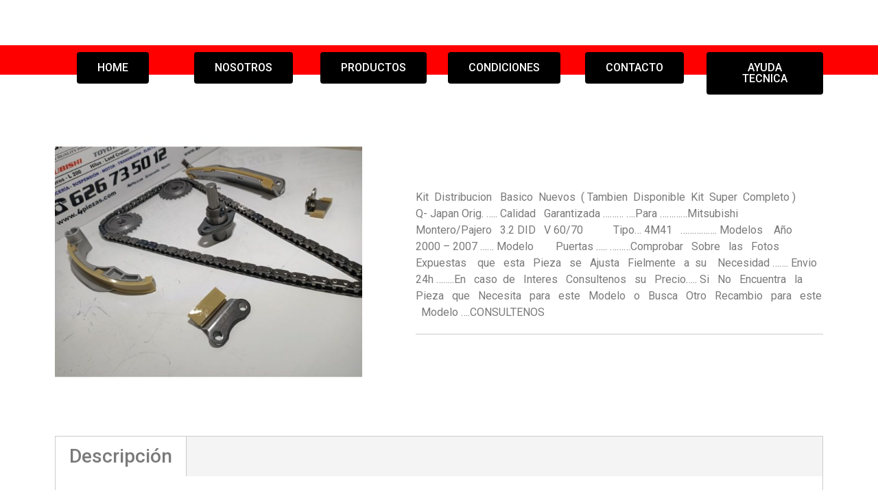

--- FILE ---
content_type: text/html; charset=UTF-8
request_url: https://4piezas.com/productos-3/mitsubishi-montero-3-2-did-v60-2000-2007-kit-cadena-distribucion-basico/
body_size: 11224
content:
<!doctype html>
<html lang="es">
<head>
	<meta charset="UTF-8">
		<meta name="viewport" content="width=device-width, initial-scale=1">
	<link rel="profile" href="http://gmpg.org/xfn/11">
	<meta name='robots' content='index, follow, max-image-preview:large, max-snippet:-1, max-video-preview:-1' />

	<!-- This site is optimized with the Yoast SEO plugin v21.7 - https://yoast.com/wordpress/plugins/seo/ -->
	<title>MITSUBISHI MONTERO 3.2 DID V60 2000-2007 *** KIT CADENA DISTRIBUCION BASICO - 4piezas</title>
	<link rel="canonical" href="https://4piezas.com/productos-3/mitsubishi-montero-3-2-did-v60-2000-2007-kit-cadena-distribucion-basico/" />
	<meta property="og:locale" content="es_ES" />
	<meta property="og:type" content="article" />
	<meta property="og:title" content="MITSUBISHI MONTERO 3.2 DID V60 2000-2007 *** KIT CADENA DISTRIBUCION BASICO - 4piezas" />
	<meta property="og:description" content="Kit  Distribucion   Basico  Nuevos  ( Tambien  Disponible  Kit  Super  Completo )      Q- Japan Orig. ….. Calidad   Garantizada ……… ….Para …………Mitsubishi     Montero/Pajero   3.2 DID   V 60/70           Tipo… 4M41   ……………. Modelos    Año    2000 – 2007 …… Modelo        Puertas ….. ………Comprobar   Sobre   las   Fotos   Expuestas    que   esta   Pieza   se   Ajusta   Fielmente   a  su    Necesidad ……. Envio   24h ……..En   caso  de   Interes   Consultenos   su   Precio….. Si   No   Encuentra   la   Pieza   que   Necesita   para   este   Modelo   o   Busca   Otro   Recambio   para   este   Modelo ….CONSULTENOS" />
	<meta property="og:url" content="https://4piezas.com/productos-3/mitsubishi-montero-3-2-did-v60-2000-2007-kit-cadena-distribucion-basico/" />
	<meta property="og:site_name" content="4piezas" />
	<meta property="og:image" content="https://4piezas.com/wp-content/uploads/2023/03/IMG20230308105628.jpg" />
	<meta property="og:image:width" content="900" />
	<meta property="og:image:height" content="900" />
	<meta property="og:image:type" content="image/jpeg" />
	<meta name="twitter:card" content="summary_large_image" />
	<script type="application/ld+json" class="yoast-schema-graph">{"@context":"https://schema.org","@graph":[{"@type":"WebPage","@id":"https://4piezas.com/productos-3/mitsubishi-montero-3-2-did-v60-2000-2007-kit-cadena-distribucion-basico/","url":"https://4piezas.com/productos-3/mitsubishi-montero-3-2-did-v60-2000-2007-kit-cadena-distribucion-basico/","name":"MITSUBISHI MONTERO 3.2 DID V60 2000-2007 *** KIT CADENA DISTRIBUCION BASICO - 4piezas","isPartOf":{"@id":"https://4piezas.com/#website"},"primaryImageOfPage":{"@id":"https://4piezas.com/productos-3/mitsubishi-montero-3-2-did-v60-2000-2007-kit-cadena-distribucion-basico/#primaryimage"},"image":{"@id":"https://4piezas.com/productos-3/mitsubishi-montero-3-2-did-v60-2000-2007-kit-cadena-distribucion-basico/#primaryimage"},"thumbnailUrl":"https://4piezas.com/wp-content/uploads/2023/03/IMG20230308105628.jpg","datePublished":"2023-03-09T10:34:56+00:00","dateModified":"2023-03-09T10:34:56+00:00","breadcrumb":{"@id":"https://4piezas.com/productos-3/mitsubishi-montero-3-2-did-v60-2000-2007-kit-cadena-distribucion-basico/#breadcrumb"},"inLanguage":"es","potentialAction":[{"@type":"ReadAction","target":["https://4piezas.com/productos-3/mitsubishi-montero-3-2-did-v60-2000-2007-kit-cadena-distribucion-basico/"]}]},{"@type":"ImageObject","inLanguage":"es","@id":"https://4piezas.com/productos-3/mitsubishi-montero-3-2-did-v60-2000-2007-kit-cadena-distribucion-basico/#primaryimage","url":"https://4piezas.com/wp-content/uploads/2023/03/IMG20230308105628.jpg","contentUrl":"https://4piezas.com/wp-content/uploads/2023/03/IMG20230308105628.jpg","width":900,"height":900},{"@type":"BreadcrumbList","@id":"https://4piezas.com/productos-3/mitsubishi-montero-3-2-did-v60-2000-2007-kit-cadena-distribucion-basico/#breadcrumb","itemListElement":[{"@type":"ListItem","position":1,"name":"Portada","item":"https://4piezas.com/"},{"@type":"ListItem","position":2,"name":"MITSUBISHI MONTERO 3.2 DID V60 2000-2007 *** KIT CADENA DISTRIBUCION BASICO"}]},{"@type":"WebSite","@id":"https://4piezas.com/#website","url":"https://4piezas.com/","name":"4piezas","description":"100% ESPECIALISTAS 100%","publisher":{"@id":"https://4piezas.com/#organization"},"potentialAction":[{"@type":"SearchAction","target":{"@type":"EntryPoint","urlTemplate":"https://4piezas.com/?s={search_term_string}"},"query-input":"required name=search_term_string"}],"inLanguage":"es"},{"@type":"Organization","@id":"https://4piezas.com/#organization","name":"4piezas","url":"https://4piezas.com/","logo":{"@type":"ImageObject","inLanguage":"es","@id":"https://4piezas.com/#/schema/logo/image/","url":"https://4piezas.com/wp-content/uploads/2021/09/logo-4Piezas.jpg","contentUrl":"https://4piezas.com/wp-content/uploads/2021/09/logo-4Piezas.jpg","width":1069,"height":249,"caption":"4piezas"},"image":{"@id":"https://4piezas.com/#/schema/logo/image/"}}]}</script>
	<!-- / Yoast SEO plugin. -->


<link rel='dns-prefetch' href='//www.googletagmanager.com' />
<link rel="alternate" type="application/rss+xml" title="4piezas &raquo; Feed" href="https://4piezas.com/feed/" />
<link rel="alternate" type="application/rss+xml" title="4piezas &raquo; Feed de los comentarios" href="https://4piezas.com/comments/feed/" />
<link rel="alternate" title="oEmbed (JSON)" type="application/json+oembed" href="https://4piezas.com/wp-json/oembed/1.0/embed?url=https%3A%2F%2F4piezas.com%2Fproductos-3%2Fmitsubishi-montero-3-2-did-v60-2000-2007-kit-cadena-distribucion-basico%2F" />
<link rel="alternate" title="oEmbed (XML)" type="text/xml+oembed" href="https://4piezas.com/wp-json/oembed/1.0/embed?url=https%3A%2F%2F4piezas.com%2Fproductos-3%2Fmitsubishi-montero-3-2-did-v60-2000-2007-kit-cadena-distribucion-basico%2F&#038;format=xml" />
<style id='wp-img-auto-sizes-contain-inline-css' type='text/css'>
img:is([sizes=auto i],[sizes^="auto," i]){contain-intrinsic-size:3000px 1500px}
/*# sourceURL=wp-img-auto-sizes-contain-inline-css */
</style>
<link rel='stylesheet' id='dashicons-css' href='https://4piezas.com/wp-includes/css/dashicons.min.css?ver=6.9' type='text/css' media='all' />
<link rel='stylesheet' id='al_product_styles-css' href='https://4piezas.com/wp-content/plugins/ecommerce-product-catalog/css/al_product.min.css?timestamp=1711464817&#038;ver=6.9' type='text/css' media='all' />
<style id='wp-emoji-styles-inline-css' type='text/css'>

	img.wp-smiley, img.emoji {
		display: inline !important;
		border: none !important;
		box-shadow: none !important;
		height: 1em !important;
		width: 1em !important;
		margin: 0 0.07em !important;
		vertical-align: -0.1em !important;
		background: none !important;
		padding: 0 !important;
	}
/*# sourceURL=wp-emoji-styles-inline-css */
</style>
<link rel='stylesheet' id='wp-block-library-css' href='https://4piezas.com/wp-includes/css/dist/block-library/style.min.css?ver=6.9' type='text/css' media='all' />
<style id='global-styles-inline-css' type='text/css'>
:root{--wp--preset--aspect-ratio--square: 1;--wp--preset--aspect-ratio--4-3: 4/3;--wp--preset--aspect-ratio--3-4: 3/4;--wp--preset--aspect-ratio--3-2: 3/2;--wp--preset--aspect-ratio--2-3: 2/3;--wp--preset--aspect-ratio--16-9: 16/9;--wp--preset--aspect-ratio--9-16: 9/16;--wp--preset--color--black: #000000;--wp--preset--color--cyan-bluish-gray: #abb8c3;--wp--preset--color--white: #ffffff;--wp--preset--color--pale-pink: #f78da7;--wp--preset--color--vivid-red: #cf2e2e;--wp--preset--color--luminous-vivid-orange: #ff6900;--wp--preset--color--luminous-vivid-amber: #fcb900;--wp--preset--color--light-green-cyan: #7bdcb5;--wp--preset--color--vivid-green-cyan: #00d084;--wp--preset--color--pale-cyan-blue: #8ed1fc;--wp--preset--color--vivid-cyan-blue: #0693e3;--wp--preset--color--vivid-purple: #9b51e0;--wp--preset--gradient--vivid-cyan-blue-to-vivid-purple: linear-gradient(135deg,rgb(6,147,227) 0%,rgb(155,81,224) 100%);--wp--preset--gradient--light-green-cyan-to-vivid-green-cyan: linear-gradient(135deg,rgb(122,220,180) 0%,rgb(0,208,130) 100%);--wp--preset--gradient--luminous-vivid-amber-to-luminous-vivid-orange: linear-gradient(135deg,rgb(252,185,0) 0%,rgb(255,105,0) 100%);--wp--preset--gradient--luminous-vivid-orange-to-vivid-red: linear-gradient(135deg,rgb(255,105,0) 0%,rgb(207,46,46) 100%);--wp--preset--gradient--very-light-gray-to-cyan-bluish-gray: linear-gradient(135deg,rgb(238,238,238) 0%,rgb(169,184,195) 100%);--wp--preset--gradient--cool-to-warm-spectrum: linear-gradient(135deg,rgb(74,234,220) 0%,rgb(151,120,209) 20%,rgb(207,42,186) 40%,rgb(238,44,130) 60%,rgb(251,105,98) 80%,rgb(254,248,76) 100%);--wp--preset--gradient--blush-light-purple: linear-gradient(135deg,rgb(255,206,236) 0%,rgb(152,150,240) 100%);--wp--preset--gradient--blush-bordeaux: linear-gradient(135deg,rgb(254,205,165) 0%,rgb(254,45,45) 50%,rgb(107,0,62) 100%);--wp--preset--gradient--luminous-dusk: linear-gradient(135deg,rgb(255,203,112) 0%,rgb(199,81,192) 50%,rgb(65,88,208) 100%);--wp--preset--gradient--pale-ocean: linear-gradient(135deg,rgb(255,245,203) 0%,rgb(182,227,212) 50%,rgb(51,167,181) 100%);--wp--preset--gradient--electric-grass: linear-gradient(135deg,rgb(202,248,128) 0%,rgb(113,206,126) 100%);--wp--preset--gradient--midnight: linear-gradient(135deg,rgb(2,3,129) 0%,rgb(40,116,252) 100%);--wp--preset--font-size--small: 13px;--wp--preset--font-size--medium: 20px;--wp--preset--font-size--large: 36px;--wp--preset--font-size--x-large: 42px;--wp--preset--spacing--20: 0.44rem;--wp--preset--spacing--30: 0.67rem;--wp--preset--spacing--40: 1rem;--wp--preset--spacing--50: 1.5rem;--wp--preset--spacing--60: 2.25rem;--wp--preset--spacing--70: 3.38rem;--wp--preset--spacing--80: 5.06rem;--wp--preset--shadow--natural: 6px 6px 9px rgba(0, 0, 0, 0.2);--wp--preset--shadow--deep: 12px 12px 50px rgba(0, 0, 0, 0.4);--wp--preset--shadow--sharp: 6px 6px 0px rgba(0, 0, 0, 0.2);--wp--preset--shadow--outlined: 6px 6px 0px -3px rgb(255, 255, 255), 6px 6px rgb(0, 0, 0);--wp--preset--shadow--crisp: 6px 6px 0px rgb(0, 0, 0);}:where(.is-layout-flex){gap: 0.5em;}:where(.is-layout-grid){gap: 0.5em;}body .is-layout-flex{display: flex;}.is-layout-flex{flex-wrap: wrap;align-items: center;}.is-layout-flex > :is(*, div){margin: 0;}body .is-layout-grid{display: grid;}.is-layout-grid > :is(*, div){margin: 0;}:where(.wp-block-columns.is-layout-flex){gap: 2em;}:where(.wp-block-columns.is-layout-grid){gap: 2em;}:where(.wp-block-post-template.is-layout-flex){gap: 1.25em;}:where(.wp-block-post-template.is-layout-grid){gap: 1.25em;}.has-black-color{color: var(--wp--preset--color--black) !important;}.has-cyan-bluish-gray-color{color: var(--wp--preset--color--cyan-bluish-gray) !important;}.has-white-color{color: var(--wp--preset--color--white) !important;}.has-pale-pink-color{color: var(--wp--preset--color--pale-pink) !important;}.has-vivid-red-color{color: var(--wp--preset--color--vivid-red) !important;}.has-luminous-vivid-orange-color{color: var(--wp--preset--color--luminous-vivid-orange) !important;}.has-luminous-vivid-amber-color{color: var(--wp--preset--color--luminous-vivid-amber) !important;}.has-light-green-cyan-color{color: var(--wp--preset--color--light-green-cyan) !important;}.has-vivid-green-cyan-color{color: var(--wp--preset--color--vivid-green-cyan) !important;}.has-pale-cyan-blue-color{color: var(--wp--preset--color--pale-cyan-blue) !important;}.has-vivid-cyan-blue-color{color: var(--wp--preset--color--vivid-cyan-blue) !important;}.has-vivid-purple-color{color: var(--wp--preset--color--vivid-purple) !important;}.has-black-background-color{background-color: var(--wp--preset--color--black) !important;}.has-cyan-bluish-gray-background-color{background-color: var(--wp--preset--color--cyan-bluish-gray) !important;}.has-white-background-color{background-color: var(--wp--preset--color--white) !important;}.has-pale-pink-background-color{background-color: var(--wp--preset--color--pale-pink) !important;}.has-vivid-red-background-color{background-color: var(--wp--preset--color--vivid-red) !important;}.has-luminous-vivid-orange-background-color{background-color: var(--wp--preset--color--luminous-vivid-orange) !important;}.has-luminous-vivid-amber-background-color{background-color: var(--wp--preset--color--luminous-vivid-amber) !important;}.has-light-green-cyan-background-color{background-color: var(--wp--preset--color--light-green-cyan) !important;}.has-vivid-green-cyan-background-color{background-color: var(--wp--preset--color--vivid-green-cyan) !important;}.has-pale-cyan-blue-background-color{background-color: var(--wp--preset--color--pale-cyan-blue) !important;}.has-vivid-cyan-blue-background-color{background-color: var(--wp--preset--color--vivid-cyan-blue) !important;}.has-vivid-purple-background-color{background-color: var(--wp--preset--color--vivid-purple) !important;}.has-black-border-color{border-color: var(--wp--preset--color--black) !important;}.has-cyan-bluish-gray-border-color{border-color: var(--wp--preset--color--cyan-bluish-gray) !important;}.has-white-border-color{border-color: var(--wp--preset--color--white) !important;}.has-pale-pink-border-color{border-color: var(--wp--preset--color--pale-pink) !important;}.has-vivid-red-border-color{border-color: var(--wp--preset--color--vivid-red) !important;}.has-luminous-vivid-orange-border-color{border-color: var(--wp--preset--color--luminous-vivid-orange) !important;}.has-luminous-vivid-amber-border-color{border-color: var(--wp--preset--color--luminous-vivid-amber) !important;}.has-light-green-cyan-border-color{border-color: var(--wp--preset--color--light-green-cyan) !important;}.has-vivid-green-cyan-border-color{border-color: var(--wp--preset--color--vivid-green-cyan) !important;}.has-pale-cyan-blue-border-color{border-color: var(--wp--preset--color--pale-cyan-blue) !important;}.has-vivid-cyan-blue-border-color{border-color: var(--wp--preset--color--vivid-cyan-blue) !important;}.has-vivid-purple-border-color{border-color: var(--wp--preset--color--vivid-purple) !important;}.has-vivid-cyan-blue-to-vivid-purple-gradient-background{background: var(--wp--preset--gradient--vivid-cyan-blue-to-vivid-purple) !important;}.has-light-green-cyan-to-vivid-green-cyan-gradient-background{background: var(--wp--preset--gradient--light-green-cyan-to-vivid-green-cyan) !important;}.has-luminous-vivid-amber-to-luminous-vivid-orange-gradient-background{background: var(--wp--preset--gradient--luminous-vivid-amber-to-luminous-vivid-orange) !important;}.has-luminous-vivid-orange-to-vivid-red-gradient-background{background: var(--wp--preset--gradient--luminous-vivid-orange-to-vivid-red) !important;}.has-very-light-gray-to-cyan-bluish-gray-gradient-background{background: var(--wp--preset--gradient--very-light-gray-to-cyan-bluish-gray) !important;}.has-cool-to-warm-spectrum-gradient-background{background: var(--wp--preset--gradient--cool-to-warm-spectrum) !important;}.has-blush-light-purple-gradient-background{background: var(--wp--preset--gradient--blush-light-purple) !important;}.has-blush-bordeaux-gradient-background{background: var(--wp--preset--gradient--blush-bordeaux) !important;}.has-luminous-dusk-gradient-background{background: var(--wp--preset--gradient--luminous-dusk) !important;}.has-pale-ocean-gradient-background{background: var(--wp--preset--gradient--pale-ocean) !important;}.has-electric-grass-gradient-background{background: var(--wp--preset--gradient--electric-grass) !important;}.has-midnight-gradient-background{background: var(--wp--preset--gradient--midnight) !important;}.has-small-font-size{font-size: var(--wp--preset--font-size--small) !important;}.has-medium-font-size{font-size: var(--wp--preset--font-size--medium) !important;}.has-large-font-size{font-size: var(--wp--preset--font-size--large) !important;}.has-x-large-font-size{font-size: var(--wp--preset--font-size--x-large) !important;}
/*# sourceURL=global-styles-inline-css */
</style>

<style id='classic-theme-styles-inline-css' type='text/css'>
/*! This file is auto-generated */
.wp-block-button__link{color:#fff;background-color:#32373c;border-radius:9999px;box-shadow:none;text-decoration:none;padding:calc(.667em + 2px) calc(1.333em + 2px);font-size:1.125em}.wp-block-file__button{background:#32373c;color:#fff;text-decoration:none}
/*# sourceURL=/wp-includes/css/classic-themes.min.css */
</style>
<link rel='stylesheet' id='ic_blocks-css' href='https://4piezas.com/wp-content/plugins/ecommerce-product-catalog/includes/blocks/ic-blocks.min.css?timestamp=1711464817&#038;ver=6.9' type='text/css' media='all' />
<link rel='stylesheet' id='hello-elementor-css' href='https://4piezas.com/wp-content/themes/hello-elementor/style.min.css?ver=2.4.1' type='text/css' media='all' />
<link rel='stylesheet' id='hello-elementor-theme-style-css' href='https://4piezas.com/wp-content/themes/hello-elementor/theme.min.css?ver=2.4.1' type='text/css' media='all' />
<link rel='stylesheet' id='elementor-frontend-css' href='https://4piezas.com/wp-content/plugins/elementor/assets/css/frontend.min.css?ver=3.4.7' type='text/css' media='all' />
<link rel='stylesheet' id='elementor-post-40-css' href='https://4piezas.com/wp-content/uploads/elementor/css/post-40.css?ver=1703886860' type='text/css' media='all' />
<link rel='stylesheet' id='colorbox-css' href='https://4piezas.com/wp-content/plugins/ecommerce-product-catalog/js/colorbox/colorbox.css?timestamp=1711464817&#038;ver=6.9' type='text/css' media='all' />
<link rel='stylesheet' id='google-fonts-1-css' href='https://fonts.googleapis.com/css?family=Roboto%3A100%2C100italic%2C200%2C200italic%2C300%2C300italic%2C400%2C400italic%2C500%2C500italic%2C600%2C600italic%2C700%2C700italic%2C800%2C800italic%2C900%2C900italic%7CRoboto+Slab%3A100%2C100italic%2C200%2C200italic%2C300%2C300italic%2C400%2C400italic%2C500%2C500italic%2C600%2C600italic%2C700%2C700italic%2C800%2C800italic%2C900%2C900italic&#038;display=auto&#038;ver=6.9' type='text/css' media='all' />
<script type="text/javascript" src="https://4piezas.com/wp-includes/js/jquery/jquery.min.js?ver=3.7.1" id="jquery-core-js"></script>
<script type="text/javascript" src="https://4piezas.com/wp-includes/js/jquery/jquery-migrate.min.js?ver=3.4.1" id="jquery-migrate-js"></script>
<script type="text/javascript" src="https://4piezas.com/wp-content/plugins/ecommerce-product-catalog/js/magnifier/magnifier.min.js?timestamp=1711464817&amp;ver=1" id="ic_magnifier-js"></script>

<!-- Fragmento de código de Google Analytics añadido por Site Kit -->
<script type="text/javascript" src="https://www.googletagmanager.com/gtag/js?id=UA-233426755-1" id="google_gtagjs-js" async></script>
<script type="text/javascript" id="google_gtagjs-js-after">
/* <![CDATA[ */
window.dataLayer = window.dataLayer || [];function gtag(){dataLayer.push(arguments);}
gtag('set', 'linker', {"domains":["4piezas.com"]} );
gtag("js", new Date());
gtag("set", "developer_id.dZTNiMT", true);
gtag("config", "UA-233426755-1", {"anonymize_ip":true});
gtag("config", "G-WY98XBQ4SX");
//# sourceURL=google_gtagjs-js-after
/* ]]> */
</script>

<!-- Final del fragmento de código de Google Analytics añadido por Site Kit -->
<link rel="https://api.w.org/" href="https://4piezas.com/wp-json/" /><link rel="alternate" title="JSON" type="application/json" href="https://4piezas.com/wp-json/wp/v2/al_product/7946" /><link rel="EditURI" type="application/rsd+xml" title="RSD" href="https://4piezas.com/xmlrpc.php?rsd" />
<meta name="generator" content="WordPress 6.9" />
<link rel='shortlink' href='https://4piezas.com/?p=7946' />
<meta name="generator" content="Site Kit by Google 1.116.0" /><link rel="icon" href="https://4piezas.com/wp-content/uploads/2021/09/cropped-logo-4Piezas-compress.jpg" sizes="32x32" />
<link rel="icon" href="https://4piezas.com/wp-content/uploads/2021/09/cropped-logo-4Piezas-compress.jpg" sizes="192x192" />
<link rel="apple-touch-icon" href="https://4piezas.com/wp-content/uploads/2021/09/cropped-logo-4Piezas-compress.jpg" />
<meta name="msapplication-TileImage" content="https://4piezas.com/wp-content/uploads/2021/09/cropped-logo-4Piezas-compress.jpg" />
<link rel='stylesheet' id='elementor-post-171-css' href='https://4piezas.com/wp-content/uploads/elementor/css/post-171.css?ver=1703886926' type='text/css' media='all' />
<link rel='stylesheet' id='elementor-icons-css' href='https://4piezas.com/wp-content/plugins/elementor/assets/lib/eicons/css/elementor-icons.min.css?ver=5.13.0' type='text/css' media='all' />
<link rel='stylesheet' id='elementor-pro-css' href='https://4piezas.com/wp-content/plugins/elementor-pro/assets/css/frontend.min.css?ver=3.3.6' type='text/css' media='all' />
<link rel='stylesheet' id='elementor-global-css' href='https://4piezas.com/wp-content/uploads/elementor/css/global.css?ver=1703886862' type='text/css' media='all' />
<link rel='stylesheet' id='e-animations-css' href='https://4piezas.com/wp-content/plugins/elementor/assets/lib/animations/animations.min.css?ver=3.4.7' type='text/css' media='all' />
<link rel='stylesheet' id='elementor-icons-shared-0-css' href='https://4piezas.com/wp-content/plugins/elementor/assets/lib/font-awesome/css/fontawesome.min.css?ver=5.15.3' type='text/css' media='all' />
<link rel='stylesheet' id='elementor-icons-fa-solid-css' href='https://4piezas.com/wp-content/plugins/elementor/assets/lib/font-awesome/css/solid.min.css?ver=5.15.3' type='text/css' media='all' />
</head>
<body class="wp-singular al_product-template al_product-template-elementor_header_footer single-al_product postid-7946 page page-id-7946 wp-custom-logo wp-theme-hello-elementor elementor-default elementor-template-full-width elementor-kit-40 elementor-page elementor-page-171 ecommerce-product-catalog type-page page-template page-template-elementor_header_footer single-product-page product-category-8 product-category-26 parent-product-category-8 product-category-27">

<header id="site-header" class="site-header dynamic-header menu-dropdown-tablet" role="banner">
	<div class="header-inner">
		<div class="site-branding show-logo">
							<div class="site-logo show">
					<a href="https://4piezas.com/" class="custom-logo-link" rel="home"><img width="136" height="27" src="https://4piezas.com/wp-content/uploads/2021/09/cropped-logo-4Piezas-compress-1.jpg" class="custom-logo" alt="4piezas" decoding="async" /></a>				</div>
					</div>

			</div>
</header>
		<div data-elementor-type="wp-page" data-elementor-id="171" class="elementor elementor-171" data-elementor-settings="[]">
							<div class="elementor-section-wrap">
							<section class="elementor-section elementor-top-section elementor-element elementor-element-c52ba3f elementor-hidden-desktop elementor-section-boxed elementor-section-height-default elementor-section-height-default" data-id="c52ba3f" data-element_type="section">
						<div class="elementor-container elementor-column-gap-default">
					<div class="elementor-column elementor-col-100 elementor-top-column elementor-element elementor-element-386020c" data-id="386020c" data-element_type="column">
			<div class="elementor-widget-wrap elementor-element-populated">
								<div class="elementor-element elementor-element-9051cad elementor-nav-menu__align-center elementor-nav-menu--dropdown-tablet elementor-nav-menu__text-align-aside elementor-nav-menu--toggle elementor-nav-menu--burger elementor-widget elementor-widget-nav-menu" data-id="9051cad" data-element_type="widget" data-settings="{&quot;layout&quot;:&quot;horizontal&quot;,&quot;submenu_icon&quot;:{&quot;value&quot;:&quot;&lt;i class=\&quot;fas fa-caret-down\&quot;&gt;&lt;\/i&gt;&quot;,&quot;library&quot;:&quot;fa-solid&quot;},&quot;toggle&quot;:&quot;burger&quot;}" data-widget_type="nav-menu.default">
				<div class="elementor-widget-container">
						<nav migration_allowed="1" migrated="0" role="navigation" class="elementor-nav-menu--main elementor-nav-menu__container elementor-nav-menu--layout-horizontal e--pointer-underline e--animation-fade"><ul id="menu-1-9051cad" class="elementor-nav-menu"><li class="menu-item menu-item-type-post_type menu-item-object-page menu-item-home menu-item-16"><a href="https://4piezas.com/" class="elementor-item">Inicio</a></li>
<li class="menu-item menu-item-type-post_type menu-item-object-page menu-item-6881"><a href="https://4piezas.com/nosotros/" class="elementor-item">Nosotros</a></li>
<li class="menu-item menu-item-type-post_type menu-item-object-page menu-item-202"><a href="https://4piezas.com/productos-3/" class="elementor-item">Productos</a></li>
<li class="menu-item menu-item-type-post_type menu-item-object-page menu-item-19"><a href="https://4piezas.com/condiciones/" class="elementor-item">Condiciones</a></li>
<li class="menu-item menu-item-type-post_type menu-item-object-page menu-item-20"><a href="https://4piezas.com/contacto/" class="elementor-item">Contacto</a></li>
<li class="menu-item menu-item-type-post_type menu-item-object-page menu-item-18"><a href="https://4piezas.com/ayuda-tecnica/" class="elementor-item">Ayuda Tecnica</a></li>
</ul></nav>
					<div class="elementor-menu-toggle" role="button" tabindex="0" aria-label="Menu Toggle" aria-expanded="false">
			<i class="eicon-menu-bar" aria-hidden="true" role="presentation"></i>
			<span class="elementor-screen-only">Menu</span>
		</div>
			<nav class="elementor-nav-menu--dropdown elementor-nav-menu__container" role="navigation" aria-hidden="true"><ul id="menu-2-9051cad" class="elementor-nav-menu"><li class="menu-item menu-item-type-post_type menu-item-object-page menu-item-home menu-item-16"><a href="https://4piezas.com/" class="elementor-item" tabindex="-1">Inicio</a></li>
<li class="menu-item menu-item-type-post_type menu-item-object-page menu-item-6881"><a href="https://4piezas.com/nosotros/" class="elementor-item" tabindex="-1">Nosotros</a></li>
<li class="menu-item menu-item-type-post_type menu-item-object-page menu-item-202"><a href="https://4piezas.com/productos-3/" class="elementor-item" tabindex="-1">Productos</a></li>
<li class="menu-item menu-item-type-post_type menu-item-object-page menu-item-19"><a href="https://4piezas.com/condiciones/" class="elementor-item" tabindex="-1">Condiciones</a></li>
<li class="menu-item menu-item-type-post_type menu-item-object-page menu-item-20"><a href="https://4piezas.com/contacto/" class="elementor-item" tabindex="-1">Contacto</a></li>
<li class="menu-item menu-item-type-post_type menu-item-object-page menu-item-18"><a href="https://4piezas.com/ayuda-tecnica/" class="elementor-item" tabindex="-1">Ayuda Tecnica</a></li>
</ul></nav>
				</div>
				</div>
					</div>
		</div>
							</div>
		</section>
				<section class="elementor-section elementor-top-section elementor-element elementor-element-ef42802 elementor-hidden-tablet elementor-hidden-mobile elementor-section-boxed elementor-section-height-default elementor-section-height-default" data-id="ef42802" data-element_type="section" data-settings="{&quot;background_background&quot;:&quot;gradient&quot;}">
							<div class="elementor-background-overlay"></div>
							<div class="elementor-container elementor-column-gap-default">
					<div class="elementor-column elementor-col-16 elementor-top-column elementor-element elementor-element-151a76c" data-id="151a76c" data-element_type="column">
			<div class="elementor-widget-wrap elementor-element-populated">
								<div class="elementor-element elementor-element-742b191 elementor-align-center elementor-widget elementor-widget-button" data-id="742b191" data-element_type="widget" data-widget_type="button.default">
				<div class="elementor-widget-container">
					<div class="elementor-button-wrapper">
			<a href="https://4piezas.com/" class="elementor-button-link elementor-button elementor-size-md" role="button">
						<span class="elementor-button-content-wrapper">
						<span class="elementor-button-text">HOME</span>
		</span>
					</a>
		</div>
				</div>
				</div>
					</div>
		</div>
				<div class="elementor-column elementor-col-16 elementor-top-column elementor-element elementor-element-e76ff0c" data-id="e76ff0c" data-element_type="column">
			<div class="elementor-widget-wrap elementor-element-populated">
								<div class="elementor-element elementor-element-62290f0 elementor-align-center elementor-widget elementor-widget-button" data-id="62290f0" data-element_type="widget" data-widget_type="button.default">
				<div class="elementor-widget-container">
					<div class="elementor-button-wrapper">
			<a href="https://4piezas.com/nosotros" class="elementor-button-link elementor-button elementor-size-md" role="button">
						<span class="elementor-button-content-wrapper">
						<span class="elementor-button-text">NOSOTROS</span>
		</span>
					</a>
		</div>
				</div>
				</div>
					</div>
		</div>
				<div class="elementor-column elementor-col-16 elementor-top-column elementor-element elementor-element-355f52a" data-id="355f52a" data-element_type="column">
			<div class="elementor-widget-wrap elementor-element-populated">
								<div class="elementor-element elementor-element-17c3dea elementor-align-center elementor-widget elementor-widget-button" data-id="17c3dea" data-element_type="widget" data-widget_type="button.default">
				<div class="elementor-widget-container">
					<div class="elementor-button-wrapper">
			<a href="https://4piezas.com/productos-3" class="elementor-button-link elementor-button elementor-size-md" role="button">
						<span class="elementor-button-content-wrapper">
						<span class="elementor-button-text">PRODUCTOS</span>
		</span>
					</a>
		</div>
				</div>
				</div>
					</div>
		</div>
				<div class="elementor-column elementor-col-16 elementor-top-column elementor-element elementor-element-80170d4" data-id="80170d4" data-element_type="column">
			<div class="elementor-widget-wrap elementor-element-populated">
								<div class="elementor-element elementor-element-c63814a elementor-align-center elementor-widget elementor-widget-button" data-id="c63814a" data-element_type="widget" data-widget_type="button.default">
				<div class="elementor-widget-container">
					<div class="elementor-button-wrapper">
			<a href="https://4piezas.com/condiciones/" class="elementor-button-link elementor-button elementor-size-md" role="button">
						<span class="elementor-button-content-wrapper">
						<span class="elementor-button-text">CONDICIONES</span>
		</span>
					</a>
		</div>
				</div>
				</div>
					</div>
		</div>
				<div class="elementor-column elementor-col-16 elementor-top-column elementor-element elementor-element-32aed4e" data-id="32aed4e" data-element_type="column">
			<div class="elementor-widget-wrap elementor-element-populated">
								<div class="elementor-element elementor-element-4d05417 elementor-align-center elementor-widget elementor-widget-button" data-id="4d05417" data-element_type="widget" data-widget_type="button.default">
				<div class="elementor-widget-container">
					<div class="elementor-button-wrapper">
			<a href="https://4piezas.com/contacto/" class="elementor-button-link elementor-button elementor-size-md" role="button">
						<span class="elementor-button-content-wrapper">
						<span class="elementor-button-text">CONTACTO</span>
		</span>
					</a>
		</div>
				</div>
				</div>
					</div>
		</div>
				<div class="elementor-column elementor-col-16 elementor-top-column elementor-element elementor-element-7b21c00" data-id="7b21c00" data-element_type="column">
			<div class="elementor-widget-wrap elementor-element-populated">
								<div class="elementor-element elementor-element-4ef46ef elementor-align-center elementor-widget elementor-widget-button" data-id="4ef46ef" data-element_type="widget" data-widget_type="button.default">
				<div class="elementor-widget-container">
					<div class="elementor-button-wrapper">
			<a href="https://4piezas.com/ayuda-tecnica/" class="elementor-button-link elementor-button elementor-size-md" role="button">
						<span class="elementor-button-content-wrapper">
						<span class="elementor-button-text">AYUDA TECNICA</span>
		</span>
					</a>
		</div>
				</div>
				</div>
					</div>
		</div>
							</div>
		</section>
				<section class="elementor-section elementor-top-section elementor-element elementor-element-e5fc311 elementor-section-boxed elementor-section-height-default elementor-section-height-default" data-id="e5fc311" data-element_type="section">
						<div class="elementor-container elementor-column-gap-default">
					<div class="elementor-column elementor-col-100 elementor-top-column elementor-element elementor-element-1380da7d" data-id="1380da7d" data-element_type="column">
			<div class="elementor-widget-wrap elementor-element-populated">
								<div class="elementor-element elementor-element-4d9124af elementor-widget elementor-widget-text-editor" data-id="4d9124af" data-element_type="widget" data-widget_type="text-editor.default">
				<div class="elementor-widget-container">
							<!-- wp:shortcode -->
            <div id="product_page" class="post-7946 al_product type-al_product status-publish hentry al_product-cat-mitsubishi al_product-cat-montero-3-2did-2000-2003 al_product-cat-montero-3-2did-2003-2007 responsive boxed product-7946">
			<div class="ic-catalog-container"><div class="product-entry">

	
    <div id="product_details_container">
			<div class="entry-thumbnail product-image">
					<a class="a-product-image nofancybox nolightbox no-ajaxy" href="https://4piezas.com/wp-content/uploads/2023/03/IMG20230308105628.jpg"><img decoding="async" width="600" height="600" src="https://4piezas.com/wp-content/uploads/2023/03/IMG20230308105628-600x600.jpg" class="attachment-product-page-image size-product-page-image ic_magnifier wp-post-image" alt="" data-zoom-image="https://4piezas.com/wp-content/uploads/2023/03/IMG20230308105628.jpg" loading="eager" srcset="https://4piezas.com/wp-content/uploads/2023/03/IMG20230308105628-600x600.jpg 600w, https://4piezas.com/wp-content/uploads/2023/03/IMG20230308105628-160x160.jpg 160w, https://4piezas.com/wp-content/uploads/2023/03/IMG20230308105628.jpg 900w" sizes="(max-width: 600px) 100vw, 600px" /></a>
				</div>
	        <div id="product_details" class="product-details ">
			
    <div class="shortdesc">
		<p>Kit  Distribucion   Basico  Nuevos  ( Tambien  Disponible  Kit  Super  Completo )      Q- Japan Orig. ….. Calidad   Garantizada ……… ….Para …………Mitsubishi     Montero/Pajero   3.2 DID   V 60/70           Tipo… 4M41   ……………. Modelos    Año    2000 – 2007 …… Modelo        Puertas ….. ………Comprobar   Sobre   las   Fotos   Expuestas    que   esta   Pieza   se   Ajusta   Fielmente   a  su    Necesidad ……. Envio   24h ……..En   caso  de   Interes   Consultenos   su   Precio….. Si   No   Encuentra   la   Pieza   que   Necesita   para   este   Modelo   o   Busca   Otro   Recambio   para   este   Modelo ….CONSULTENOS</p>
    </div>

	        </div>
		    </div>
    <div id="after-product-details" class="after-product-details">
		    <div id="product_description" class="product-description">
		            <h3 class="catalog-header">Descripción</h3>
			<p><img fetchpriority="high" decoding="async" class="alignnone size-full wp-image-7943" src="https://4piezas.com/wp-content/uploads/2023/03/IMG20230308105620.jpg" alt="" width="697" height="672" srcset="https://4piezas.com/wp-content/uploads/2023/03/IMG20230308105620.jpg 697w, https://4piezas.com/wp-content/uploads/2023/03/IMG20230308105620-600x578.jpg 600w, https://4piezas.com/wp-content/uploads/2023/03/IMG20230308105620-166x160.jpg 166w" sizes="(max-width: 697px) 100vw, 697px" /><img decoding="async" class="alignnone size-full wp-image-7945" src="https://4piezas.com/wp-content/uploads/2023/03/IMG20230308105639.jpg" alt="" width="900" height="900" srcset="https://4piezas.com/wp-content/uploads/2023/03/IMG20230308105639.jpg 900w, https://4piezas.com/wp-content/uploads/2023/03/IMG20230308105639-600x600.jpg 600w, https://4piezas.com/wp-content/uploads/2023/03/IMG20230308105639-160x160.jpg 160w" sizes="(max-width: 900px) 100vw, 900px" /><img decoding="async" class="alignnone size-full wp-image-7063" src="https://4piezas.com/wp-content/uploads/2022/07/V60-EC-60mm-2000to03.jpg" alt="" width="899" height="524" srcset="https://4piezas.com/wp-content/uploads/2022/07/V60-EC-60mm-2000to03.jpg 899w, https://4piezas.com/wp-content/uploads/2022/07/V60-EC-60mm-2000to03-600x350.jpg 600w, https://4piezas.com/wp-content/uploads/2022/07/V60-EC-60mm-2000to03-275x160.jpg 275w" sizes="(max-width: 899px) 100vw, 899px" /></p>
    </div>
	    </div>
	    <div class="after-product-description">
		<a class="back-to-products" href="https://4piezas.com/productos-3/">volver a la lista</a>    </div>

</div>
</div>            </div>
			
<!-- /wp:shortcode -->						</div>
				</div>
					</div>
		</div>
							</div>
		</section>
				<section class="elementor-section elementor-top-section elementor-element elementor-element-fd5a56d elementor-section-boxed elementor-section-height-default elementor-section-height-default" data-id="fd5a56d" data-element_type="section">
						<div class="elementor-container elementor-column-gap-default">
					<div class="elementor-column elementor-col-100 elementor-top-column elementor-element elementor-element-3e4b8d2" data-id="3e4b8d2" data-element_type="column">
			<div class="elementor-widget-wrap elementor-element-populated">
								<div class="elementor-element elementor-element-5befd33 elementor-widget-divider--view-line_icon elementor-view-default elementor-widget-divider--element-align-center elementor-widget elementor-widget-divider" data-id="5befd33" data-element_type="widget" data-widget_type="divider.default">
				<div class="elementor-widget-container">
					<div class="elementor-divider">
			<span class="elementor-divider-separator">
							<div class="elementor-icon elementor-divider__element">
					<i aria-hidden="true" class="fas fa-car"></i></div>
						</span>
		</div>
				</div>
				</div>
					</div>
		</div>
							</div>
		</section>
				<section class="elementor-section elementor-top-section elementor-element elementor-element-1e92cf8 elementor-section-boxed elementor-section-height-default elementor-section-height-default" data-id="1e92cf8" data-element_type="section">
						<div class="elementor-container elementor-column-gap-default">
					<div class="elementor-column elementor-col-100 elementor-top-column elementor-element elementor-element-bc94737" data-id="bc94737" data-element_type="column">
			<div class="elementor-widget-wrap elementor-element-populated">
								<div class="elementor-element elementor-element-40a5f3c elementor-widget elementor-widget-text-editor" data-id="40a5f3c" data-element_type="widget" data-widget_type="text-editor.default">
				<div class="elementor-widget-container">
							<p><strong>PRODUCTOS:</strong><br />Recambios y Repuestos Sector Automoción Segmento 4&#215;4. Especialidad en la Marcas y Modelos Expuestos en esta Web</p><p>Recambios y Repuestos Originales &#8211; Aftermarket &#8211; y Otros.</p><p><br />Disponibilidad Secciones : <br />Carrocería : Capo &#8211; Aletas &#8211; Parachoques &#8211; Paso Ruedas &#8211; Aletines &#8211; Cristales &#8211; Puertas &#8211; Portones &#8211; Espejos &#8211; Rejillas &#8211; <br />Traviesas &#8211; Refuerzos &#8211; Soportes &#8211; Asientos &#8211; Air bag &#8211; Volantes &#8211; Frentes &#8211; Manetas &#8211; Cerraduras &#8211; Etc.</p><p>Suspensión: Amortiguadores &#8211; Silemblock &#8211; Trapecios &#8211; Tirantas &#8211; Ballestas &#8211; Suspensión Neumática &#8211; Soportes Motor &#8211; Muelles &#8211; Rotulas &#8211; Bieletas &#8211; Rodamientos &#8211; Manguetas &#8211; Cremalleras ,Cajas y Bombas de Dirección &#8211; Etc.</p><p>Transmision : Palieres Delanteros y Traseros &#8211; Transmisiones Central &#8211; Transmisiones Traseras &#8211; Cajas de Cambio &#8211; Puentes &#8211; Grupos Delanteros y Traseros &#8211; Actuadores 4&#215;4 &#8211; Crucetas &#8211; Guardapolvos &#8211; Palancas y kit Reparación Palancas Cambios &#8211; Cadenas Caja Transfer &#8211; Etc.</p><p>Mecánica Motor : Kit de Distribución &#8211; Bombas Agua y Aceite &#8211; Tapas Carter &#8211; Tapas Balancines y Distribución &#8211; Piñones &#8211; correas &#8211; Poleas &#8211; Ejes y Balancines &#8211; Árbol Levas &#8211; Culatas &#8211; Juntas &#8211; Reten &#8211; Pistones &#8211; Bombas Inyección &#8211; Inyectores &#8211; Rampas &#8211; Tubos &#8211; Válvulas EGR &#8211; Mariposa &#8211; Radiadores Intecooler &#8211; Etc.</p><p>Electrónica Iluminación : Sensores de Temperatura , Aceite, Velocímetro, Sensor Posición Levas, Cigüeñal , Revoluciones, Sensores Grupos, Sensores Caja de Cambios y Transfer, ABS, ESP, Impacto, Presión Admisión, Turbo, &#8211; Sensores Anillo Air Bag &#8211; Anillo Angulo de Giro &#8211; Botoneras Elevalunas &#8211; Mandos de Luces &#8211; Botones Warnig &#8211; Cierres Centralizados &#8211; Elevalunas &#8211; Bombines de Arranque &#8211; Etc&#8230;..Faros y Pilotos &#8211; Faros Niebla &#8211; Catadióptricos &#8211; Pilotos Portón &#8211; Luz Diurna &#8211; Etc.</p>						</div>
				</div>
					</div>
		</div>
							</div>
		</section>
						</div>
					</div>
		<footer id="site-footer" class="site-footer dynamic-footer footer-has-copyright" role="contentinfo">
	<div class="footer-inner">
		<div class="site-branding show-logo">
							<div class="site-logo show">
					<a href="https://4piezas.com/" class="custom-logo-link" rel="home"><img width="136" height="27" src="https://4piezas.com/wp-content/uploads/2021/09/cropped-logo-4Piezas-compress-1.jpg" class="custom-logo" alt="4piezas" decoding="async" /></a>				</div>
							<p class="site-description show">
					100% ESPECIALISTAS 100%				</p>
					</div>

		
					<div class="copyright show">
				<p>Creado y diseñado por Fiwitel</p>
			</div>
			</div>
</footer>

<script type="speculationrules">
{"prefetch":[{"source":"document","where":{"and":[{"href_matches":"/*"},{"not":{"href_matches":["/wp-*.php","/wp-admin/*","/wp-content/uploads/*","/wp-content/*","/wp-content/plugins/*","/wp-content/themes/hello-elementor/*","/*\\?(.+)"]}},{"not":{"selector_matches":"a[rel~=\"nofollow\"]"}},{"not":{"selector_matches":".no-prefetch, .no-prefetch a"}}]},"eagerness":"conservative"}]}
</script>
    <style>
        body.ic-disabled-body:before {
            background-image: url("/wp-includes/js/thickbox/loadingAnimation.gif");
        }
    </style>
	<script type="text/javascript" src="https://4piezas.com/wp-content/plugins/ecommerce-product-catalog/js/colorbox/jquery.colorbox.min.js?timestamp=1711464817&amp;ver=6.9" id="colorbox-js"></script>
<script type="text/javascript" id="al_product_scripts-js-extra">
/* <![CDATA[ */
var product_object = {"ajaxurl":"https://4piezas.com/wp-admin/admin-ajax.php","post_id":"7946","lightbox_settings":{"transition":"elastic","initialWidth":200,"maxWidth":"90%","maxHeight":"90%","rel":"gal"},"filter_button_label":"Filtro","design_schemes":"green-box ic-design","loading":"https://4piezas.com/wp-includes/js/thickbox/loadingAnimation.gif"};
//# sourceURL=al_product_scripts-js-extra
/* ]]> */
</script>
<script type="text/javascript" src="https://4piezas.com/wp-content/plugins/ecommerce-product-catalog/js/product.min.js?timestamp=1711464817&amp;ver=6.9" id="al_product_scripts-js"></script>
<script type="text/javascript" id="ic_product_ajax-js-extra">
/* <![CDATA[ */
var ic_ajax = {"query_vars":"{\"page\":\"\",\"al_product\":\"mitsubishi-montero-3-2-did-v60-2000-2007-kit-cadena-distribucion-basico\",\"post_type\":\"al_product\",\"name\":\"mitsubishi-montero-3-2-did-v60-2000-2007-kit-cadena-distribucion-basico\"}","request_url":"https://4piezas.com/productos-3/mitsubishi-montero-3-2-did-v60-2000-2007-kit-cadena-distribucion-basico/","filters_reset_url":"","is_search":"","nonce":"089f24f004"};
//# sourceURL=ic_product_ajax-js-extra
/* ]]> */
</script>
<script type="text/javascript" src="https://4piezas.com/wp-content/plugins/ecommerce-product-catalog/js/product-ajax.min.js?timestamp=1711464817&amp;ver=6.9" id="ic_product_ajax-js"></script>
<script type="text/javascript" src="https://4piezas.com/wp-content/themes/hello-elementor/assets/js/hello-frontend.min.js?ver=1.0.0" id="hello-theme-frontend-js"></script>
<script type="text/javascript" src="https://4piezas.com/wp-content/plugins/elementor-pro/assets/lib/smartmenus/jquery.smartmenus.min.js?ver=1.0.1" id="smartmenus-js"></script>
<script type="text/javascript" src="https://4piezas.com/wp-content/plugins/elementor-pro/assets/js/webpack-pro.runtime.min.js?ver=3.3.6" id="elementor-pro-webpack-runtime-js"></script>
<script type="text/javascript" src="https://4piezas.com/wp-content/plugins/elementor/assets/js/webpack.runtime.min.js?ver=3.4.7" id="elementor-webpack-runtime-js"></script>
<script type="text/javascript" src="https://4piezas.com/wp-content/plugins/elementor/assets/js/frontend-modules.min.js?ver=3.4.7" id="elementor-frontend-modules-js"></script>
<script type="text/javascript" id="elementor-pro-frontend-js-before">
/* <![CDATA[ */
var ElementorProFrontendConfig = {"ajaxurl":"https:\/\/4piezas.com\/wp-admin\/admin-ajax.php","nonce":"9fbcd58592","urls":{"assets":"https:\/\/4piezas.com\/wp-content\/plugins\/elementor-pro\/assets\/"},"i18n":{"toc_no_headings_found":"No headings were found on this page."},"shareButtonsNetworks":{"facebook":{"title":"Facebook","has_counter":true},"twitter":{"title":"Twitter"},"google":{"title":"Google+","has_counter":true},"linkedin":{"title":"LinkedIn","has_counter":true},"pinterest":{"title":"Pinterest","has_counter":true},"reddit":{"title":"Reddit","has_counter":true},"vk":{"title":"VK","has_counter":true},"odnoklassniki":{"title":"OK","has_counter":true},"tumblr":{"title":"Tumblr"},"digg":{"title":"Digg"},"skype":{"title":"Skype"},"stumbleupon":{"title":"StumbleUpon","has_counter":true},"mix":{"title":"Mix"},"telegram":{"title":"Telegram"},"pocket":{"title":"Pocket","has_counter":true},"xing":{"title":"XING","has_counter":true},"whatsapp":{"title":"WhatsApp"},"email":{"title":"Email"},"print":{"title":"Print"}},"facebook_sdk":{"lang":"es_ES","app_id":""},"lottie":{"defaultAnimationUrl":"https:\/\/4piezas.com\/wp-content\/plugins\/elementor-pro\/modules\/lottie\/assets\/animations\/default.json"}};
//# sourceURL=elementor-pro-frontend-js-before
/* ]]> */
</script>
<script type="text/javascript" src="https://4piezas.com/wp-content/plugins/elementor-pro/assets/js/frontend.min.js?ver=3.3.6" id="elementor-pro-frontend-js"></script>
<script type="text/javascript" src="https://4piezas.com/wp-content/plugins/elementor/assets/lib/waypoints/waypoints.min.js?ver=4.0.2" id="elementor-waypoints-js"></script>
<script type="text/javascript" src="https://4piezas.com/wp-includes/js/jquery/ui/core.min.js?ver=1.13.3" id="jquery-ui-core-js"></script>
<script type="text/javascript" src="https://4piezas.com/wp-content/plugins/elementor/assets/lib/swiper/swiper.min.js?ver=5.3.6" id="swiper-js"></script>
<script type="text/javascript" src="https://4piezas.com/wp-content/plugins/elementor/assets/lib/share-link/share-link.min.js?ver=3.4.7" id="share-link-js"></script>
<script type="text/javascript" src="https://4piezas.com/wp-content/plugins/elementor/assets/lib/dialog/dialog.min.js?ver=4.8.1" id="elementor-dialog-js"></script>
<script type="text/javascript" id="elementor-frontend-js-before">
/* <![CDATA[ */
var elementorFrontendConfig = {"environmentMode":{"edit":false,"wpPreview":false,"isScriptDebug":false},"i18n":{"shareOnFacebook":"Compartir en Facebook","shareOnTwitter":"Compartir en Twitter","pinIt":"Pinear","download":"Descargar","downloadImage":"Descargar imagen","fullscreen":"Pantalla completa","zoom":"Zoom","share":"Compartir","playVideo":"Reproducir v\u00eddeo","previous":"Anterior","next":"Siguiente","close":"Cerrar"},"is_rtl":false,"breakpoints":{"xs":0,"sm":480,"md":768,"lg":1025,"xl":1440,"xxl":1600},"responsive":{"breakpoints":{"mobile":{"label":"M\u00f3vil","value":767,"default_value":767,"direction":"max","is_enabled":true},"mobile_extra":{"label":"Mobile Extra","value":880,"default_value":880,"direction":"max","is_enabled":false},"tablet":{"label":"Tableta","value":1024,"default_value":1024,"direction":"max","is_enabled":true},"tablet_extra":{"label":"Tablet Extra","value":1200,"default_value":1200,"direction":"max","is_enabled":false},"laptop":{"label":"Port\u00e1til","value":1366,"default_value":1366,"direction":"max","is_enabled":false},"widescreen":{"label":"Pantalla grande","value":2400,"default_value":2400,"direction":"min","is_enabled":false}}},"version":"3.4.7","is_static":false,"experimentalFeatures":{"e_dom_optimization":true,"a11y_improvements":true,"e_import_export":true,"hello-theme-header-footer":true,"landing-pages":true,"elements-color-picker":true,"admin-top-bar":true,"form-submissions":true,"video-playlist":true},"urls":{"assets":"https:\/\/4piezas.com\/wp-content\/plugins\/elementor\/assets\/"},"settings":{"page":[],"editorPreferences":[]},"kit":{"active_breakpoints":["viewport_mobile","viewport_tablet"],"global_image_lightbox":"yes","lightbox_enable_counter":"yes","lightbox_enable_fullscreen":"yes","lightbox_enable_zoom":"yes","lightbox_enable_share":"yes","lightbox_title_src":"title","lightbox_description_src":"description","hello_header_logo_type":"logo","hello_header_menu_layout":"horizontal","hello_footer_logo_type":"logo"},"post":{"id":7946,"title":"MITSUBISHI%20MONTERO%203.2%20DID%20V60%202000-2007%20%2A%2A%2A%20KIT%20CADENA%20DISTRIBUCION%20BASICO%20-%204piezas","excerpt":"Kit\u00a0 Distribucion \u00a0 Basico\u00a0 Nuevos\u00a0 ( Tambien\u00a0 Disponible\u00a0 Kit\u00a0 Super\u00a0 Completo )\u00a0 \u00a0 \u00a0 Q- Japan Orig. \u2026.. Calidad \u00a0 Garantizada \u2026\u2026\u2026 \u2026.Para \u2026\u2026\u2026\u2026Mitsubishi\u00a0\u00a0\u00a0\u00a0 Montero\/Pajero\u00a0\u00a0 3.2 DID \u00a0 V 60\/70 \u00a0\u00a0 \u00a0\u00a0\u00a0\u00a0\u00a0\u00a0 Tipo\u2026 4M41 \u00a0 \u2026\u2026\u2026\u2026\u2026. Modelos \u00a0\u00a0 A\u00f1o \u00a0\u00a0 2000 \u2013 2007 \u2026\u2026 Modelo \u00a0\u00a0\u00a0\u00a0 \u00a0 Puertas \u2026.. \u2026\u2026\u2026Comprobar\u00a0\u00a0 Sobre \u00a0 las\u00a0\u00a0 Fotos \u00a0 Expuestas\u00a0\u00a0\u00a0 que\u00a0\u00a0 esta\u00a0\u00a0 Pieza \u00a0 se \u00a0 Ajusta \u00a0 Fielmente \u00a0 a\u00a0 su \u00a0\u00a0 Necesidad \u2026\u2026. Envio \u00a0 24h \u2026\u2026..En \u00a0 caso\u00a0 de \u00a0 Interes \u00a0 Consultenos\u00a0\u00a0 su\u00a0\u00a0 Precio\u2026.. Si \u00a0 No \u00a0 Encuentra \u00a0 la \u00a0 Pieza \u00a0 que \u00a0 Necesita \u00a0 para \u00a0 este \u00a0 Modelo \u00a0 o \u00a0 Busca \u00a0 Otro \u00a0 Recambio \u00a0 para \u00a0 este \u00a0 Modelo \u2026.CONSULTENOS","featuredImage":"https:\/\/4piezas.com\/wp-content\/uploads\/2023\/03\/IMG20230308105628.jpg"}};
//# sourceURL=elementor-frontend-js-before
/* ]]> */
</script>
<script type="text/javascript" src="https://4piezas.com/wp-content/plugins/elementor/assets/js/frontend.min.js?ver=3.4.7" id="elementor-frontend-js"></script>
<script type="text/javascript" src="https://4piezas.com/wp-content/plugins/elementor-pro/assets/js/preloaded-elements-handlers.min.js?ver=3.3.6" id="pro-preloaded-elements-handlers-js"></script>
<script type="text/javascript" src="https://4piezas.com/wp-content/plugins/elementor/assets/js/preloaded-modules.min.js?ver=3.4.7" id="preloaded-modules-js"></script>
<script type="text/javascript" src="https://4piezas.com/wp-content/plugins/elementor-pro/assets/lib/sticky/jquery.sticky.min.js?ver=3.3.6" id="e-sticky-js"></script>
<script id="wp-emoji-settings" type="application/json">
{"baseUrl":"https://s.w.org/images/core/emoji/17.0.2/72x72/","ext":".png","svgUrl":"https://s.w.org/images/core/emoji/17.0.2/svg/","svgExt":".svg","source":{"concatemoji":"https://4piezas.com/wp-includes/js/wp-emoji-release.min.js?ver=6.9"}}
</script>
<script type="module">
/* <![CDATA[ */
/*! This file is auto-generated */
const a=JSON.parse(document.getElementById("wp-emoji-settings").textContent),o=(window._wpemojiSettings=a,"wpEmojiSettingsSupports"),s=["flag","emoji"];function i(e){try{var t={supportTests:e,timestamp:(new Date).valueOf()};sessionStorage.setItem(o,JSON.stringify(t))}catch(e){}}function c(e,t,n){e.clearRect(0,0,e.canvas.width,e.canvas.height),e.fillText(t,0,0);t=new Uint32Array(e.getImageData(0,0,e.canvas.width,e.canvas.height).data);e.clearRect(0,0,e.canvas.width,e.canvas.height),e.fillText(n,0,0);const a=new Uint32Array(e.getImageData(0,0,e.canvas.width,e.canvas.height).data);return t.every((e,t)=>e===a[t])}function p(e,t){e.clearRect(0,0,e.canvas.width,e.canvas.height),e.fillText(t,0,0);var n=e.getImageData(16,16,1,1);for(let e=0;e<n.data.length;e++)if(0!==n.data[e])return!1;return!0}function u(e,t,n,a){switch(t){case"flag":return n(e,"\ud83c\udff3\ufe0f\u200d\u26a7\ufe0f","\ud83c\udff3\ufe0f\u200b\u26a7\ufe0f")?!1:!n(e,"\ud83c\udde8\ud83c\uddf6","\ud83c\udde8\u200b\ud83c\uddf6")&&!n(e,"\ud83c\udff4\udb40\udc67\udb40\udc62\udb40\udc65\udb40\udc6e\udb40\udc67\udb40\udc7f","\ud83c\udff4\u200b\udb40\udc67\u200b\udb40\udc62\u200b\udb40\udc65\u200b\udb40\udc6e\u200b\udb40\udc67\u200b\udb40\udc7f");case"emoji":return!a(e,"\ud83e\u1fac8")}return!1}function f(e,t,n,a){let r;const o=(r="undefined"!=typeof WorkerGlobalScope&&self instanceof WorkerGlobalScope?new OffscreenCanvas(300,150):document.createElement("canvas")).getContext("2d",{willReadFrequently:!0}),s=(o.textBaseline="top",o.font="600 32px Arial",{});return e.forEach(e=>{s[e]=t(o,e,n,a)}),s}function r(e){var t=document.createElement("script");t.src=e,t.defer=!0,document.head.appendChild(t)}a.supports={everything:!0,everythingExceptFlag:!0},new Promise(t=>{let n=function(){try{var e=JSON.parse(sessionStorage.getItem(o));if("object"==typeof e&&"number"==typeof e.timestamp&&(new Date).valueOf()<e.timestamp+604800&&"object"==typeof e.supportTests)return e.supportTests}catch(e){}return null}();if(!n){if("undefined"!=typeof Worker&&"undefined"!=typeof OffscreenCanvas&&"undefined"!=typeof URL&&URL.createObjectURL&&"undefined"!=typeof Blob)try{var e="postMessage("+f.toString()+"("+[JSON.stringify(s),u.toString(),c.toString(),p.toString()].join(",")+"));",a=new Blob([e],{type:"text/javascript"});const r=new Worker(URL.createObjectURL(a),{name:"wpTestEmojiSupports"});return void(r.onmessage=e=>{i(n=e.data),r.terminate(),t(n)})}catch(e){}i(n=f(s,u,c,p))}t(n)}).then(e=>{for(const n in e)a.supports[n]=e[n],a.supports.everything=a.supports.everything&&a.supports[n],"flag"!==n&&(a.supports.everythingExceptFlag=a.supports.everythingExceptFlag&&a.supports[n]);var t;a.supports.everythingExceptFlag=a.supports.everythingExceptFlag&&!a.supports.flag,a.supports.everything||((t=a.source||{}).concatemoji?r(t.concatemoji):t.wpemoji&&t.twemoji&&(r(t.twemoji),r(t.wpemoji)))});
//# sourceURL=https://4piezas.com/wp-includes/js/wp-emoji-loader.min.js
/* ]]> */
</script>

</body>
</html>


--- FILE ---
content_type: text/css
request_url: https://4piezas.com/wp-content/uploads/elementor/css/post-171.css?ver=1703886926
body_size: 403
content:
.elementor-171 .elementor-element.elementor-element-9051cad .elementor-menu-toggle{margin:0 auto;}.elementor-171 .elementor-element.elementor-element-9051cad .elementor-nav-menu--main .elementor-item{color:#000000;fill:#000000;}.elementor-171 .elementor-element.elementor-element-9051cad .elementor-nav-menu--main .elementor-item:hover,
					.elementor-171 .elementor-element.elementor-element-9051cad .elementor-nav-menu--main .elementor-item.elementor-item-active,
					.elementor-171 .elementor-element.elementor-element-9051cad .elementor-nav-menu--main .elementor-item.highlighted,
					.elementor-171 .elementor-element.elementor-element-9051cad .elementor-nav-menu--main .elementor-item:focus{color:#000000;fill:#000000;}.elementor-171 .elementor-element.elementor-element-ef42802:not(.elementor-motion-effects-element-type-background), .elementor-171 .elementor-element.elementor-element-ef42802 > .elementor-motion-effects-container > .elementor-motion-effects-layer{background-color:transparent;background-image:linear-gradient(180deg, #FF0000 53%, #FFFFFF 0%);}.elementor-171 .elementor-element.elementor-element-ef42802 > .elementor-background-overlay{background-color:#FFFFFF;opacity:0;transition:background 0.3s, border-radius 0.3s, opacity 0.3s;}.elementor-171 .elementor-element.elementor-element-ef42802{transition:background 0.3s, border 0.3s, border-radius 0.3s, box-shadow 0.3s;}.elementor-171 .elementor-element.elementor-element-742b191 .elementor-button{background-color:#000000;}.elementor-171 .elementor-element.elementor-element-742b191 > .elementor-widget-container{margin:0px 0px 0px 0px;padding:0px 0px 0px 0px;}.elementor-171 .elementor-element.elementor-element-62290f0 .elementor-button{background-color:#000000;}.elementor-171 .elementor-element.elementor-element-62290f0 > .elementor-widget-container{margin:0px 0px 0px 0px;padding:0px 0px 0px 0px;}.elementor-171 .elementor-element.elementor-element-17c3dea .elementor-button{background-color:#000000;}.elementor-171 .elementor-element.elementor-element-c63814a .elementor-button{background-color:#000000;}.elementor-171 .elementor-element.elementor-element-4d05417 .elementor-button{background-color:#000000;}.elementor-171 .elementor-element.elementor-element-4ef46ef .elementor-button{background-color:#000000;}.elementor-171 .elementor-element.elementor-element-5befd33{--divider-border-style:solid;--divider-color:#000;--divider-border-width:10px;}.elementor-171 .elementor-element.elementor-element-5befd33 .elementor-divider-separator{width:100%;margin:0 auto;margin-center:0;}.elementor-171 .elementor-element.elementor-element-5befd33 .elementor-divider{text-align:center;padding-top:50px;padding-bottom:50px;}.elementor-171 .elementor-element.elementor-element-5befd33 .elementor-icon i, .elementor-171 .elementor-element.elementor-element-5befd33 .elementor-icon svg{transform:rotate(0deg);}